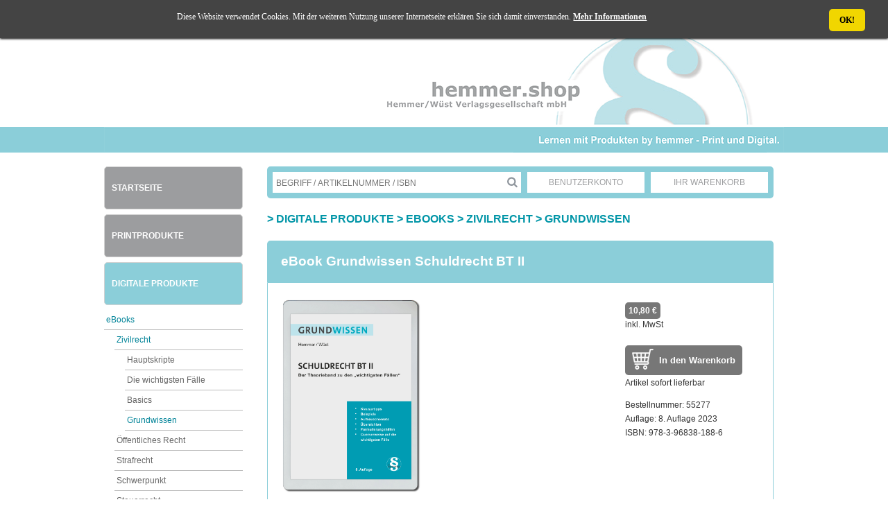

--- FILE ---
content_type: text/html; charset=utf-8
request_url: https://www.hemmer-shop.de/digitale-produkte/ebooks/zivilrecht/grundwissen/ebook-grundwissen-schuldrecht-bt-ii-121.html
body_size: 5756
content:
<!DOCTYPE html>
<html lang="de">
<head>

	<title>eBook Grundwissen Schuldrecht BT II</title>
	
		<meta name="description" content="eBook Grundwissen Schuldrecht BT II online im hemmer.shop kaufen. " />
		<meta name="keywords" content="eBook, Grundwissen, Schuldrecht, BT, II" />
		<meta name="viewport" content="width=device-width, initial-scale=1" />
		<meta http-equiv="Content-Type" content="text/html; charset=utf-8" />
		<meta name="publisher" content="hemmer-shop Mergentheimer Straße 44 97082 Würzburg" />
		<meta name="language" content="de" />
		<meta name="siteinfo" content="https://www.hemmer-shop.de/robots.txt" />
		<meta name="copyright" content="hemmer-shop Mergentheimer Straße 44 97082 Würzburg" />
		<meta name="page-topic" content="Business" />
		<meta name="audience" content="all" />
		<meta name="robots" content="index, follow, noodp, noarchive" />
		<meta name="autor" content="webdesign-poppe.de" />
		<meta name="zipcode" content="97082" />
		<meta name="state" content="Bayern" />
		<meta name="city" content="Würzburg" />
		<meta name="robots" content="INDEX, FOLLOW" />
		<meta name="DC.title" content="hemmer-shop Mergentheimer Straße 44 97082 Würzburg" />
		<meta name="geo.placename" content="Mergentheimer Str. 44, 97082 Würzburg, Deutschland" />
		<meta name="geo.position" content="49.7819200;9.9251000" />
		<meta name="geo.region" content="DE-Bayern" />
		<meta name="ICBM" content="49.7819200, 9.9251000" />	
				<link rel="stylesheet" type="text/css" href="https://www.hemmer-shop.de/css/style.css" media="all" />
		<link rel="shortcut icon" href="https://www.hemmer-shop.de/favicon.ico" type="image/ico" />
		<script src="https://www.hemmer-shop.de/js/jquery.min.js"></script>
		<script src="https://www.hemmer-shop.de/js/hp.js"></script>

		<link rel="stylesheet" type="text/css" href="https://www.hemmer-shop.de/css/jquery.fancybox.min.css" media="screen" />
		<script type="text/javascript" src="https://www.hemmer-shop.de/js/jquery.fancybox.min.js"></script>
		
		<!--
		<link rel="stylesheet" type="text/css" href="https://www.hemmer-shop.de/css/lightbox.css" media="screen" />
		<script type="text/javascript" src="https://www.hemmer-shop.de/js/lightbox.min.js"></script>
		-->
		<script src="https://www.hemmer-shop.de/js/jquery.modal.min.js"></script>
		<link rel="stylesheet" href="https://www.hemmer-shop.de/css/jquery.modal.min.css" />		
		<link rel="stylesheet" type="text/css" href="https://www.hemmer-shop.de/slick/slick.css">
		<link rel="stylesheet" type="text/css" href="https://www.hemmer-shop.de/slick/slick-theme.css">
		<link rel="canonical" href="https://www.hemmer-shop.de/digitale-produkte/ebooks/zivilrecht/grundwissen/ebook-grundwissen-schuldrecht-bt-ii-121.html" />
		<style type="text/css">
			.slick-prev:before { content: url('https://www.hemmer-shop.de/img/left.png'); }
			.slick-next:before { content: url('https://www.hemmer-shop.de/img/right.png'); }

		</style>	

</head>
<body>

	<div id="page"><div id="header">
	<a href="http://www.Hemmer.de/" target="group" title="byhemmer"><img src="https://www.hemmer-shop.de/img/hemmer-group-top.png" alt="byhemmer - hemmer shop" style="border:0px;" /></a>
</div>		<div id="con">

		<div id="left"><!-- Pushy Menu -->
			
<nav class="pushy pushy-left" data-focus="#first-link">
    <div class="pushy-content">
			
		<div class="navTab">
		
			<!-- NAVIGATION START -->

			<div class="navD"><a href="https://www.hemmer-shop.de" class="navBox">Startseite</a></div>
<div class="navD"><a href="https://www.hemmer-shop.de/printprodukte/" class="navBox">Printprodukte</a></div>
<div class="navD"><a href="https://www.hemmer-shop.de/digitale-produkte/" class="navBoxAct">Digitale Produkte</a></div>
<a href="https://www.hemmer-shop.de/digitale-produkte/ebooks/" style="color: #008398;" class="nsl">eBooks</a>
<a href="https://www.hemmer-shop.de/digitale-produkte/ebooks/zivilrecht/" style="color: #008398;" class="nsl eb2">Zivilrecht</a>
<a href="https://www.hemmer-shop.de/digitale-produkte/ebooks/zivilrecht/hauptskripte/"  class="nsl eb3">Hauptskripte</a>
<a href="https://www.hemmer-shop.de/digitale-produkte/ebooks/zivilrecht/die-wichtigsten-faelle/"  class="nsl eb3">Die wichtigsten F&auml;lle</a>
<a href="https://www.hemmer-shop.de/digitale-produkte/ebooks/zivilrecht/basics/"  class="nsl eb3">Basics</a>
<a href="https://www.hemmer-shop.de/digitale-produkte/ebooks/zivilrecht/grundwissen/" style="color: #008398;" class="nsl eb3">Grundwissen</a>
<a href="https://www.hemmer-shop.de/digitale-produkte/ebooks/oeffentliches-recht/"  class="nsl eb2">&Ouml;ffentliches Recht</a>
<a href="https://www.hemmer-shop.de/digitale-produkte/ebooks/strafrecht/"  class="nsl eb2">Strafrecht</a>
<a href="https://www.hemmer-shop.de/digitale-produkte/ebooks/schwerpunkt/"  class="nsl eb2">Schwerpunkt</a>
<a href="https://www.hemmer-shop.de/digitale-produkte/ebooks/steuerrecht/"  class="nsl eb2">Steuerrecht</a>
<a href="https://www.hemmer-shop.de/digitale-produkte/ebooks/assessor/"  class="nsl eb2">Assessor</a>
<a href="https://www.hemmer-shop.de/digitale-produkte/ebooks/wiwis-bwler-und-steuerberater/"  class="nsl eb2">WiWi's, BWLer &amp; Steuerberater</a>
<a href="https://www.hemmer-shop.de/digitale-produkte/ebooks/philosoph-psycholog-ratgeber/"  class="nsl eb2">Philosoph.-psycholog. Ratgeber</a>
<a href="https://www.hemmer-shop.de/digitale-produkte/ecards/"  class="nsl">eCards</a>
<a href="https://www.hemmer-shop.de/digitale-produkte/audiocards/"  class="nsl">AudioCards</a>
<a href="https://www.hemmer-shop.de/digitale-produkte/hemmer-app-haupties/"  class="nsl">hemmer app - haupties</a>
<a href="https://www.hemmer-shop.de/digitale-produkte/neuerscheinungen-und-neuauflagen/"  class="nsl">Neuerscheinungen &amp; Neuauflagen</a>
<br /><div class="navD"><a href="https://www.hemmer-shop.de/life-und-law/life-und-law-2.html" class="navBox">Life &amp; Law<br /><span style="font-size: 9px;">Abonnement, Leseprobe & Archiv</span></a></div>
<div class="navD"><a href="https://www.hemmer-shop.de/juris-by-hemmer/juris-by-hemmer-50.html" class="navBox">Juris by hemmer<br /><span style="font-size: 9px;">Ihre Online-Recherche</span></a></div>
<div class="navD"><a href="https://www.hemmer-shop.de/hemmer-club/hemmerclub-mitgliedschaft-anmelden-und-vorteile-nutzen-54.html" class="navBox">Hemmer Club<br /><span class="nz">Mitglieder bekommen mehr</span></a></div>
		

			<br />
				
			<a href="https://www.repetitorium-hemmer.de/" target="shop" class="nle" style="border-bottom: 1px solid #1998AB;" title="hemmer.shop">Repetitorium</a>
			<a href="https://www.assessorkurs-Hemmer.de/" target="assessor" class="nle" style="border-bottom: 1px solid #A9507D;" title="Assessorkurse Hemmer">Assessorkurse</a>
			<a href="http://www.einzelunterricht-hemmer.de/" target="individual" class="nle" style="border-bottom: 1px solid #C5BE7A;" title="hemmer.individual">hemmer.individual</a>
				
			<br />
				
			<a href="https://www.hemmer-shop.de/ihre-kontaktdaten-zum-hemmershop-63.html" class="nlb" title="Kontakt">Kontakt</a>
			<a href="https://www.hemmer-shop.de/datenschutzerklaerung-des-hemmershops-62.html" class="nlb" title="Datenschutz">Datensicherheit</a>	
			<a href="https://www.hemmer-shop.de/allgemeine-geschaeftsbedingungen-und-zahlungshinweise-60.html" class="nlb" title="Datenschutz">AGB/Zahlung</a>	
			<a href="https://www.hemmer-shop.de/impressum-des-hemmershops-61.html" class="nlb" title="Impressum">Impressum</a>
							
			<br /><br />

			<!-- NAVIGATION ENDE -->
				
			<div style="margin-left: 10px; margin-top:0px;" class="fb">
				<a href="https://www.facebook.com/byhemmer/" target="fb" title="Hemmer/Wüst Verlag bei Facebook"><img src="https://www.hemmer-shop.de/img/facebook.png" alt="Hemmer/Wüst Verlag bei Facebook" height="30" width="30" /></a> &nbsp; <a href="https://www.instagram.com/byhemmer/" target="instagram" title="Hemmer/Wüst Verlag bei Instagram"><img src="https://www.hemmer-shop.de/img/instagram.png" alt="Hemmer/Wüst Verlag bei Instagram" height="30" width="30" /></a>	
			</div>
		
		</div>
				
     </div>
 </nav>				
			</div>

        <!-- Site Overlay -->
        <div class="site-overlay"></div>
		
		        <div id="container">
            <!-- Menu Button -->
            <button class="menu-btn" style="">&#9776; Menu</button>
			<img src="https://www.hemmer-shop.de/img/repetitorium-hemmer-top.png" alt="hemmer-shop hemmer wüst verlag" class="respImgTop" />
			<div id="content">
			
						
<!-- CONTENT START -->
<form action="https://www.hemmer-shop.de/suche.html" method="post">
<table class="searchTab">
	<tr>
		<td style="width: 100%;">
				<input type="text" name="suche" placeholder="BEGRIFF / ARTIKELNUMMER / ISBN" class="searchField" style="width: 100%;" />
		</td>
		<td>
			<input type="image" src="https://www.hemmer-shop.de/img/searchIcon.png" style="float: left;" />
		</td>
			<td>
				<a href="https://www.hemmer-shop.de/benutzerkonto.html" class="butKonto">Benutzerkonto</a>
				<a href="https://www.hemmer-shop.de/benutzerkonto.html" class="icoKonto"><img src="https://www.hemmer-shop.de/img/member.png" /></a>
		</td>
		<td>
				<a href="https://www.hemmer-shop.de/warenkorb.html" class="butWarenkorb">Ihr Warenkorb </a>
				<a href="https://www.hemmer-shop.de/warenkorb.html" class="icoWarenkorb"><img src="https://www.hemmer-shop.de/img/basket.png" /></a>
		</td>
	</tr>
</table>
</form>
<br />
<div id="conSite"><span style="text-transform: uppercase; font-size: 16px; font-weight: bold; color: #0095a7;">> <a style="color: #0095a7;" href="https://www.hemmer-shop.de/digitale-produkte/" title="Artikel aus Rubrik Digitale Produkte anzeigen">Digitale Produkte</a> > <a href="https://www.hemmer-shop.de/digitale-produkte/ebooks/" style="color: #0095a7;" title="Artikel aus Rubrik eBooks anzeigen">eBooks</a> > <a href="https://www.hemmer-shop.de/digitale-produkte/ebooks/zivilrecht/"  style="color: #0095a7;" title="Artikel aus Rubrik Zivilrecht anzeigen">Zivilrecht</a> > <a href="https://www.hemmer-shop.de/digitale-produkte/ebooks/zivilrecht/grundwissen/"  style="color: #0095a7;" title="Artikel aus Rubrik Grundwissen anzeigen">Grundwissen</a> </span><br /><br /><div class="detTit">eBook Grundwissen Schuldrecht BT II</div><div class="detBor"><div class="detPad20"><div class="detImg">	<a href="https://www.hemmer-shop.de/produkt_bilder/titelebookgwschuldrechtbtii.jpg" data-fancybox="images" data-caption="eBook Grundwissen Schuldrecht BT II" title="eBook Grundwissen Schuldrecht BT II"><img src="https://www.hemmer-shop.de/produkt_bilder/titelebookgwschuldrechtbtii.jpg" alt="eBook Grundwissen Schuldrecht BT II" class="" style="width: 200px;" /></a></div><div class="detInf"><span class="detPri">10,80&nbsp;&euro;</span><br />inkl. MwSt<br /><br /><form action="/digitale-produkte/ebooks/zivilrecht/grundwissen/ebook-grundwissen-schuldrecht-bt-ii-121.html" method="post" name="f" />
<input type="hidden" name="lock" value="1770078502" />
<form action="https://www.hemmer-shop.de/index.php" method="post" name="f" />
<input type="hidden" name="lock" value="1770078502" />
<input type="hidden" name="p" value="" />
<input type="hidden" name="wk" value="1" />

	<button type="submit" class="wkbtn" title="Shop-Artikel eBook Grundwissen Schuldrecht BT II in den Warenkorb legen">
		<table style="display: inline;"><tr><td><img src="https://www.hemmer-shop.de/img/wkicon.png" height="30" />&nbsp;</td><td> In den Warenkorb</td></tr></table>
	</button>

	</form>
	
Artikel sofort lieferbar<br /> <p>Bestellnummer: 55277<br />Auflage: 8. Auflage 2023<br />ISBN: 978-3-96838-188-6<br /></p></div><div class="cl"></div></div><div class="slick-line" style="width: 95%; margin:auto; "></div><div class="detPad20"><p>                                                                                        
<div>
	<div style="font-family:" arial;="">
		<div align="justify">
			<div align="justify">Das vorliegende Skript Grundwissen ermöglicht Ihnen eine schnelle Einführung in die Grundlagen des Schuldrecht BT II. Einfach leicht gelernt! In verständlicher Sprache wird das notwendige Grundwissen präzise und knapp vermittelt. Die Bände Grundwissen sind die theoretischen Grundlagenbände zu unserer Skriptenreihe "Die wichtigsten Fälle". Durch die Kombination von Grundwissen und Fällen lernen Sie sowohl deduktiv (im Überblick), als auch induktiv (anwendungsspezifisch). Die Reihen "Grundwissen" und "Die wichtigsten Fälle" stellen ein ideales Lernsystem für den Einstieg in das jeweilige Rechtsgebiet dar. Je früher Sie sich die Denkweise der Klausurerstellenden aneignen, umso leichter fallen Ihnen die Prüfungen. Die Bände Grundwissen fördern Ihr Verständnis für typische Prüfungsprobleme. Richtiges Lernen von Anfang an stellt die Weichen für Ihr Studium. Sie werden feststellen: Wer die juristischen Zusammenhänge versteht, dem macht Jura Spaß. Wir wünschen Ihnen viel Erfolg im Studium!</div>
			<div align="justify"><br />
				</div>
			<div align="justify">Die eBooks sind für Studierende in den ersten Semestern gedacht. In den Theoriebänden Grundwissen werden leicht verständlich und kurz die wichtigsten Rechtsinstitute vorgestellt und das notwendige Grundwissen vermittelt. Die Skripten werden durch den jeweiligen Band unserer Reihe "Die wichtigsten Fälle" ergänzt.</div></div></div></div>
<div>&nbsp;</div>
<div><span bold;="" font-family:="" arial;="">Inhalt:</span>&nbsp;</div>
<ul>
</ul>
<ul>
	<li>Geschäftsführung ohne Auftrag&nbsp;</li>
	<li>Bereicherungsrecht&nbsp;</li>
	<li>Deliktsrecht</li>
</ul>
<ul>
</ul>
<ul>
</ul>
<div><span bold;="">Autoren: Hemmer/Wüst</span><br />
	</div> 
 
 </p><p style="color: #777777;"><i><b>Unsere eBooks werden ausschließlich im ePub-Format angeboten.  Zum Lesen benötigen Sie einen »<a href="https://www.hemmer-shop.de/digitale-produkte/ebooks/">EPUB-Reader</a>«.</b></i></p>
<p><a href="https://www.hemmer-shop.de/produkt_pdf/leseprobeebookgrundwissenschuldrbtii.pdf" target="pdf" title="PDF anzeigen"><img src="https://www.hemmer-shop.de/img/pdflogo.gif" alt="PDF" border="0" /> Leseprobe</a></p><br /></div></div><p><a href="https://www.hemmer-shop.de/digitale-produkte/ebooks/zivilrecht/grundwissen/"  style="color: #0095a7;" title="Artikel aus Rubrik Grundwissen anzeigen">Rubrik Grundwissen anzeigen</a></p>		
<br /><br /><br />


	<div class="infoBox">
		<span class="infoBoxTit">Kundenservice</span>
			Sie haben Fragen oder Anregungen zu unseren Produkten?<br />Der hemmer-shop Kundenservice ist für Sie da.
	</div>

	<div class="infoBoxSpc">&nbsp;</div>

	<div class="infoBox">
		<div style="float: left; padding-right: 20px;">
			<span class="infoBoxTit">Ansprechpartner</span>
			Sie erreichen uns Montag bis<br /> Donnerstag  9.00 Uhr - 15.00 Uhr, <br />Freitag  9.00 Uhr - 12.00 Uhr<br />E-Mail: <a href="mailto:verlag@hemmer.de"><b>verlag@hemmer.de</b></a>
		</div>
		<div style="float: left; width: 140px;">
			Frau Amthor<br />Tel.: 0931 / 79 78 257<br />
			Frau Stinzing /<br />Tel. 0931 / 79 78 238<br />
			Fax: 0931 / 79 78 240
		</div>
		<div class="cl"></div>
	</div>

	<div class="infoBox">
		<span class="infoBoxTit">Zahlung</span>
			<img src="https://www.hemmer-shop.de/img/zvisa.gif" height="40" style="margin-top: 5px;" alt="Visa Mastercard Kreditkarte" />
			<img src="https://www.hemmer-shop.de/img/zsepa.gif" height="40" style="margin-top: 5px;" alt="SEPA Bankeinzug" />
			<img src="https://www.hemmer-shop.de/img/zpp.gif" height="40" style="margin-top: 5px;" alt="PayPal" />
			<img src="https://www.hemmer-shop.de/img/zgiro.gif" height="40" style="margin-top: 5px;" alt="Giropay" />
			<img src="https://www.hemmer-shop.de/img/zsofort.gif" height="40" style="margin-top: 5px;" alt="Sofortüberweisung" />
	</div>

	<div class="infoBoxSpc">&nbsp;</div>

	<div class="infoBox">
		<span class="infoBoxTit">Versand</span>
			Wir liefern schnell und versandkostenfrei.<br />Keine Porto-, Verpackungs- oder Versicherungskosten.
	</div>
	<div class="cl"></div>



<br /><br />
				
				</div>
				</div>
				</div>
				</div>
				</div>
				
				<div id="footer">			
					<div class="socialBottom">			
						<a href="https://www.facebook.com/byhemmer/" target="fb" title="Hemmer/Wüst Verlag bei Facebook"><img src="https://www.hemmer-shop.de/img/facebook.png" alt="Hemmer/Wüst Verlag bei Facebook"height="30" width="30" /></a> &nbsp; <a href="https://www.instagram.com/byhemmer/" target="instagram" title="Hemmer/Wüst Verlag bei Instagram"><img src="https://www.hemmer-shop.de/img/instagram.png" alt="Hemmer/Wüst Verlag bei Instagram" height="30" width="30" /></a>		
					</div>			
						
					<div id="foot">			
						<div class="footLink">				
							<a href="http://www.hemmer.de" class="groupLink" target="hp"><b>byhemmer</b></a>			
						</div>			
						<div class="footBox">							
							<div class="footLinkC">					
								<a href="https://www.repetitorium-hemmer.de" target="hemmer" title="Juristisches Repetitorium hemmer">Juristisches Repetitorium hemmer</a><br />	
								<a href="https://www.assessorkurs-hemmer.de/" target="hemmer" title="Assessorkurse">Assessorkurse</a><br />					
								<a href="http://www.einzelunterricht-hemmer.de/" target="hemmer" title="hemmer.individual">hemmer.individual</a><br />					
								<a href="https://www.hemmer-shop.de/" target="hemmer" title="Hemmer/Wüst Verlag">Hemmer/Wüst Verlag</a><br />					
								<a href="https://www.hemmer-shop.de/life-und-law/life-und-law-2.html" target="hemmer" title="Life&LAW">Life&LAW</a><br />				
							</div>				
							<div class="footLinkC">					
								<a href="https://www.eurag-hemmer.de/" target="hemmer" title="hemmer.eurag">hemmer.EuRAG</a><br />					
												
								<a href="https://www.hemmer-finance.de/" target="hemmer" title="hemmer.finance">hemmer.finance</a><br />					
								<a href="https://www.econect.com/" target="hemmer" title="hemmer.econect: Fachanwalt, Steuerfachschule, Wirtschaftsprüfer">hemmer.econect: Fachanwalt,<br />Steuerfachschule, Wirtschaftsprüfer</a><br />			
							<a href="https://www.hemmer-shop.de/hemmer-club/hemmerclub-mitgliedschaft-anmelden-und-vorteile-nutzen-54.html" target="hemmer" title="hemmer.club">hemmer.club</a><br />								
							</div>				
							<div class="footLinkC">					
									
								<a href="https://www.hemmer-shop.de/juris-by-hemmer/juris-by-hemmer-50.html" target="hemmer" title="juris by hemmer">juris by hemmer</a><br />	
								<a href="https://www.careerbyhemmer.de" target="career">hemmer career</a><br />			
							</div>							
						</div>		
						
						<div class="cl"></div>					
						</div>			
						</div>
						
	<div id="back-top" style="display: block; "><a href="#top">	<span></span>	 </a>	</div>	
	
	
	</div>

<script src="https://www.hemmer-shop.de/slick/slick.js" type="text/javascript" charset="utf-8"></script>
<script type="text/javascript">
$(document).on('ready', function() {

$('.regular').slick({
  dots: false,
  infinite: false,
  speed: 300,
  slidesToShow: 3,
  slidesToScroll: 3,
  responsive: [

    {
      breakpoint: 760,
      settings: {
        slidesToShow: 2,
        slidesToScroll: 2
      }
    },
    {
      breakpoint: 540,
      settings: {
        slidesToShow: 1,
        slidesToScroll: 1
      }
    }
    // You can unslick at a given breakpoint now by adding:
    // settings: "unslick"
    // instead of a settings object
  ]
});  
});
</script><script src="https://www.hemmer-shop.de/js/pushy.min.js"></script>
<div id="cinfo">
	Diese Website verwendet Cookies. Mit der weiteren Nutzung unserer Internetseite erklären Sie sich damit einverstanden. <a href="https://www.hemmer-shop.de/datenschutzerklaerung-des-hemmer-shops-62.html" style="color:#fff; text-decoration: underline;">Mehr Informationen</a>
	<a onClick="var d = new Date(); d = new Date(d.getTime() +1000*60*60*24*730); document.cookie = 'cinfo=1; expires='+ d.toGMTString() + ';path=/'; document.getElementById('cinfo').style.display = 'none';" class="button">OK!</a>
</div>
<script>
    a = document.cookie;while(a != ''){while(a.substr(0,1) == ' '){a = a.substr(1,a.length);}cn = a.substring(0,a.indexOf('='));if(a.indexOf(';') != -1){cw = a.substring(a.indexOf('=')+1,a.indexOf(';'));}else{cw = a.substr(a.indexOf('=')+1,a.length);}if(cn == 'cinfo'){r = cw;}i = a.indexOf(';')+1;if(i == 0){i = a.length}a = a.substring(i,a.length);}if(r == '1') document.getElementById('cinfo').style.display = 'none';
</script></body>
</html>

--- FILE ---
content_type: text/css
request_url: https://www.hemmer-shop.de/css/style.css
body_size: 5786
content:
html,body 			{ margin: 0px; padding: 0px; background: transparent url(../img/blue-back.png); background-repeat: repeat-x; font-family: arial; font-size: 12px; color: #58585a; }
#page 				{ width: 980px; margin-left: auto; margin-right: auto; margin-top: 10px; }
small 				{ color: #58585a; font-size: 11px; }
#shopNav ul			{  }
.e2					{ padding-left: 10px; }
.snl 				{ margin-left: 15px; margin-top: 5px; }
.sn0 				{ margin-top: 5px; }
.snl a:link			{ text-decoration: none; color: #525252; line-height: 25px; border-bottom: 1px solid #918f8f; width: 100%; display: block; }
.sn0 a:link			{ text-decoration: none; color: #525252; line-height: 25px; border-bottom: 1px solid #918f8f; width: 100%; display: block; }

#shopNav a:link 	{ text-transform: uppercase;}

#con				{ width: 980px; float:left; margin-top: 20px; }
#content 			{ width: 730px;	float: left; padding: 0px 15px 15px 15px; color: #333; line-height: 20px; }

#content h1 		{ font-size: 16px; margin-top: 0px; color: #0095a7; /* #8BCED9 */; line-height: 23px; text-transform: uppercase; }
#content h2 		{ font-size: 16px; margin-top: 0px; color: #4d4d4d; }
#content h3 		{ font-size: 12px; margin-top: 0px; color: #0095a7; text-transform: uppercase; font-weight: normal; }
#content h4 		{ font-size: 12px; margin-top: 0px; color: #0095a7; font-weight: normal;  }

#content h5 		{ font-size: 16px; text-transform: uppercase; color: #fff; background: #8BCED9; border-radius: 5px; padding: 10px; }

#content hr 		{ height: 1px; border-width: 1px 0 0 0;	border-style: solid; border-color: #8BCED9;	margin-top: 15px; margin-bottom: 15px; }


#fehlerMeldung		{ background: #cc7262; padding: 5px 10px 5px 10px; color: #fff; border-radius: 5px; margin-bottom: 20px; text-transform: uppercase; font-weight: bold; letter-spacing: 1px; }
#fehlerMeldung li 	{ margin-left: 10px; }
#systemMeldung		{ background: #8aca64; padding: 5px 10px 5px 10px; color: #fff; border-radius: 5px; margin-bottom: 20px; text-transform: uppercase; font-weight: bold; letter-spacing: 1px;  }
#systemMeldung li 	{ margin-left: 10px; }
/*
.blau 				{ font-weight: bold; color: #8BCED9; } 1e9cb3

#content a 			{ color: #8BCED9; text-decoration: none; }
#content a:hover 	{ color: #ff0000; text-decoration: underline; }
*/
#content ul 		{ list-style-image:url(../img/li.gif) }
#content ol 		{  }


#conSite a:link 	{ color: #0095a7; text-decoration: none;}
#conSite a:hover 	{ text-decoration: underline; }
#conSite a:visited 	{ color: #0095a7; }
#conSite a:visited:hover 	{ text-decoration: underline }


a.butLink:link 	   	{ background: #8BCED9; border-radius: 5px; color: #fff; padding: 5px 10px 5px 10px; font-weight: bold; color: #fff !IMPORTANT; text-transform: uppercase; }
a.butLink:hover 	{ background: #777777; text-decoration: none !IMPORTANT; }
a.butLink:visited 	{ color: #fff !IMPORTANT;  }
a.butLink:visited:hover 	{ color: #fff !IMPORTANT; text-decoration: none ; }

a.butLinkMob:link 	{ display: inline-block; text-align: center; width: 343px; background: #8BCED9; border-radius: 5px; color: #fff; padding: 5px 10px 5px 10px; font-weight: bold; color: #fff !IMPORTANT; text-transform: uppercase; margin-bottom: 5px; }
a.butLinkMob:hover 	{ background: #777777; text-decoration: none !IMPORTANT; }
a.butLinkMob:visited { color: #fff !IMPORTANT;  }
a.butLinkMob:visited:hover { color: #fff !IMPORTANT; text-decoration: none ; }

.butLinkSubmit 		{  cursor: pointer; }
.butLinkSubmit:hover { background: transparent url(../img/in-den-warenkorb-blau.png); }

.wkbtn				{ background: #777777; border-radius: 5px; color: #fff; padding: 2px 7px 2px 7px; font-weight: bold; color: #fff; border: 0px; cursor: pointer; }
.wkbtn:hover		{ background: #0095a7; }


#content img 		{ max-width: 100%; }
.imgFull			{ padding-top: 10px; padding-bottom: 10px; }
.imgLeft			{ float: left; padding-top: 10px; padding-right: 20px; padding-bottom: 10px; }
.imgRight			{ float: right; padding-left: 20px; padding-top: 10px; padding-bottom: 10px; }

.aNumber 			{ color: #8BCED9; font-size: 20px; font-weight: bold; padding-right: 10px; padding-top: 3px; vertical-align: top; }
.inhaltTitle 		{ font-size: 12px; font-weight: bold; }

blockquote 			{ margin: 15px; }

.formLine			{ max-width: 320px; width: 100%; float: left; }
.formTxt			{ border-radius: 5px; width: 96%; border: 0px; background: #fff; border: 1px solid #8BCED9; padding: 2%; margin-bottom: 15px; margin-top: 5px; }
.formTxtF			{ border-radius: 5px; width: 96%; border: 0px; background: #eee; border: 1px solid #ee0000; padding: 2%; margin-bottom: 15px; }
.formBox 			{ border-radius: 5px; width: 98%; height: 200px; background: #eee; border: 1px solid #ddd; padding: 1%; margin-bottom: 15px; line-height: 1.4em; }
.formBoxF 			{ border-radius: 5px; width: 98%; height: 200px; background: #eee; border: 1px solid #ee0000; padding: 1%;}
.formSpam 			{ border-radius: 5px; width: 15px; background: #eee; border: 0px; border: 1px solid #ddd; padding: 1%; margin-bottom: 5px; }
.formSpamF 			{ border-radius: 5px; width: 15px; background: #eee; border: 0px; border: 1px solid #ee0000; padding: 1%; margin-bottom: 5px; margin-top: 15px; }
.red 				{ color: red; }
.selectFeld			{ width: 100%; padding: 7px; border-radius: 5px; border: 1px solid #8BCED9; background: #fff; margin-bottom: 15px; }

.formField 			{ margin-top: 5px; }
.formBez			{ width: 48%; float: left; font-weight: bold; }
.formTxt.formPad 	{ padding: 2%; } 
.formBox.formPad 	{ padding: 2%; } 
.formSpam.formPad 	{ padding: 2%; } 
.formSpamF.formPad 	{ padding: 2%; } 
.formTxtF.formPad 	{ padding: 2%; } 
.formDat			{ width: 48%; float: left; }


input[type="checkbox"] {
  display:none;
}
input[type="checkbox"] + label {
  width: 30px;
  height: 15px;
  border-radius: 15px;
  border: 2px solid #ddd;
  background-color: #EEE;
  display: inline-block;
  content: "";
  float: left;
  margin-right: 5px;
  transition: background-color 0.5s linear;
  margin-top: 0px;
}
input[type="checkbox"] + label:hover {
  cursor: pointer;
}
input[type="checkbox"] + label::before {
  width: 15px;
  height: 15px;
  border-radius: 15px;
  background-color: #fff;
  display: block;
  content: "";
  float: left;
  margin-right: 5px;
  transition: margin 0.1s linear;
  box-shadow: 0px 0px 5px #aaa;
}
input[type="checkbox"]:checked+label{
  background-color: #2196F3;
}
input[type="checkbox"]:checked+label::before {
  margin: 0 0 0 15px;
}



/* The container */
.container {

  position: relative;
  padding-left: 13px;

  cursor: pointer;
font-size: 12px;
  -webkit-user-select: none;
  -moz-user-select: none;
  -ms-user-select: none;
  user-select: none;
}

/* Hide the browser's default radio button */
.container input {
padding-top: -10px;
  position: absolute;
  opacity: 0;
  cursor: pointer;
}

/* Create a custom radio button */
.checkmark {
  position: absolute;
  top: 0;
  left: 0;
  height: 19px;
  width: 19px;
  background-color: #eee;
  border-radius: 50%;
}

/* On mouse-over, add a grey background color */
.container:hover input ~ .checkmark {
  background-color: #ccc;
}

/* When the radio button is checked, add a blue background */
.container input:checked ~ .checkmark {
  background-color: #2196F3;
}

/* Create the indicator (the dot/circle - hidden when not checked) */
.checkmark:after {
  content: "";
  position: absolute;
  display: none;
}

/* Show the indicator (dot/circle) when checked */
.container input:checked ~ .checkmark:after {
  display: block;
}

/* Style the indicator (dot/circle) */
.container .checkmark:after {
 	top: 5px;
	left: 5px;
	width: 9px;
	height: 9px;
	border-radius: 50%;
	background: white;
}

.wkPM		{ width: 30px; }
.wkAnz		{ width: 40px; }

/*
input[type=text]:focus { border: 1px solid #8BCED9; }
input[type=textarea]:focus { border: 1px solid #8BCED9; }
textarea:focus 		{ border: 1px solid #8BCED9; }
input[type=email]:focus { border: 1px solid #8BCED9; }
input[type=plz]:focus { border: 1px solid #8BCED9; }
input[type=password]:focus { border: 1px solid #8BCED9; }

textarea, input.text, input[type="text"], input[type="button"], input[type="submit"], .input-checkbox {-webkit-appearance: none; border-radius: 0; }
*/

input[type="submit"] { -webkit-appearance: none; background: #8BCED9; color: #fff; border-radius: 5px; padding: 5px 10px 5px 10px; text-decoration: none; font-weight: normal; border: 0px;  margin-bottom: 10px; border-radius: 5px; }

.button 			{ background: #8BCED9; color: #fff; border-radius: 5px; padding: 5px 10px 5px 10px; text-decoration: none; font-weight: normal; border: 0px; text-transform: uppercase; margin-bottom: 10px; border-radius: 5px; float: right; }

.butLnk				{ white-space:nowrap; height: 32px; margin-right: 7px; float: left; text-transform: uppercase; }


.button:hover		{ background: #777777; cursor: pointer; }

#error				{ max-width: 890px; margin: auto; background: #de2621; background:-moz-linear-gradient(bottom,#b92c28,#de2621); /* Firefox */ background:-webkit-gradient(linear,left top,left bottom,from(#de2621),to(#b92c28)); /* Chrome, Safari */ filter: progid:DXImageTransform.Microsoft.gradient(startColorstr='#b92c28',endColorstr='#de2621'); /* Internet Explorer */ color: #ffffff; -webkit-border-radius: 5px; -moz-border-radius: 5px; border-radius: 5px; font-size: 1em; text-decoration: none; padding: 10px; margin-bottom: 20px; }
.errorBack 			{ background: #fff; padding-top: 20px; }
.err 				{ color: #ee0000; font-style: italic; font-size: 0.9em; margin-left: 10px; }

#ok					{ max-width: 890px; margin: auto; line-height: 1.2em; background: #8BCED9; color: #ffffff; -webkit-border-radius: 5px; -moz-border-radius: 5px; border-radius: 5px; font-size: 1em; text-decoration: none; padding: 10px; margin-bottom: 20px; font-weight: bold; }
.okBack 			{ background: #fff; padding-top: 20px; }

#header				{ width: 980px;	height: 210px; background: transparent url(../img/repetitorium-hemmer-top.png); }
#rep 				{ height: 36px;	margin-right: 1px; margin-left: 233px; background: transparent url(../img/rep-leiste2.gif); }
#rep h2 				{ display: none; }
.repLeft 			{ margin-left: 15px; }
#left 				{ width: 220px;	float: left; }
#right 				{ float: left; }
.rightIMG			{ margin-top: 20px; border: 0px; width: 365px; height: 166px; padding: 0px; float: left; }

#footer 			{ border-top: 1px solid #c4c4c4; border-bottom: 1px solid #c4c4c4; width: 100%; float: left; text-align: center; line-height: 15px; background:  url(../img/back-footer.png);  background-position: center center; background-repeat: no-repeat; }

#footer a 			{ font-size: 11px; text-decoration: none; /* text-transform: uppercase; */ color: #333; }
#footer a:hover 	{ border-bottom: 1px solid #333; }
#foot				{ width: 980px; margin: auto; text-align: left; }
.footLink			{ width: 248px; float: left; margin-top: 42px; }
.footLinkC			{ width: 210px; float: left; padding: 10px 15px 10px 15px; }





.blueBox			{ border: 1px solid #8BCED9; border-radius: 10px; margin-bottom: 20px; min-height: 160px;}
.blueBoxTitel		{ background: #8BCED9; color: #fff; margin: 0px; padding: 10px; font-size: 14px; border-radius: 8px 8px 0px 0px; }
.blueBoxText		{ padding: 10px; margin-top: 0px; }
.blueBoxImg			{ width: 105px; float: left; margin-right: 10px; }
.blueBoxLink		{ text-align: right; padding: 15px; }

a.bbl:link 			{ white-space:nowrap; background: #8BCED9; color: #fff; border-radius: 5px; padding: 5px 10px 5px 10px; text-decoration: none; font-weight: bold; }
a.bbl:visited 		{ background: #8BCED9; color: #fff; }
a.bbl:visited:hover	{ background: #999; text-decoration: none !important;  }
a.bbl:hover 		{ background: #999; color: #fff; box-shadow: 0px 0px 0px; text-decoration: none !important; }

a.bblb:link 		{ white-space:nowrap; background: #0c509b; color: #fff; border-radius: 5px; padding: 5px 10px 5px 10px; text-decoration: none; font-weight: bold;  }
a.bblb:visited 		{ background: #0c509b; color: #fff; }
a.bblb:visited:hover	{ background: #999; text-decoration: none; }
a.bblb:hover 		{ background: #999; color: #fff; box-shadow: 0px 0px 0px; text-decoration: none; }

a.bbls:link 		{ white-space:nowrap; background: #f03fa8; color: #fff; border-radius: 5px; padding: 5px 10px 5px 10px; text-decoration: none; font-weight: bold; }
a.bbls:visited 		{ background: #f03fa8; color: #fff; }
a.bbls:visited:hover	{ background: #999; text-decoration: none; }
a.bbls:hover 		{ background: #999; color: #fff; text-decoration: none; }

.nz					{ font-size: 9px; }

.cl 				{ clear: left; }
.navLine			{ float: left; }
.do 				{ display: none; }

/* ARTIKEL-ÜBERSICHT */
.art				{ border: 1px solid #8BCED9; border-radius: 5px; padding: 5px; margin-bottom: 10px; }
.artImg				{ display: table-cell; vertical-align: middle; width: 10%; padding: 5px; }
.artInfo			{ display: table-cell; vertical-align: middle; width: 60%; padding: 5px; }
.artPrice			{ display: table-cell; vertical-align: middle; text-align : right; width: 10%; padding: 5px; }
.artImgW			{ min-width: 40px; }

.artForm 			{ padding: 10px;margin-bottom: 20px; }
/*
a.pageLink:link		{  }
a.pageLink:hover	{ text-decoration: none; background #eee IMPORTANT!; }
a.pageLink:visited	{ text-decoration: none; background #eee IMPORTANT!; }
a.pageLink:visited:hover	{ text-decoration: none; background #eee IMPORTANT!; }
*/

a.pageLink:link 	   	{ border-radius: 5px; border: 1px solid #8BCED9; padding: 5px; min-width: 23px; display: block; text-align: center; float: left; margin-right: 5px; color: #000 !IMPORTANT; }
a.pageLink:hover 	{ background: #777777; border: 1px solid #777777; text-decoration: none !IMPORTANT;  color: #FFFFFF !IMPORTANT; }
a.pageLink:visited 	{ border-radius: 5px; border: 1px solid #8BCED9; padding: 5px; min-width: 23px; display: block; text-align: center; float: left; margin-right: 5px; color: #000 !IMPORTANT;  }
a.pageLink:visited:hover 	{ background: #777777; border: 1px solid #777777; text-decoration: none !IMPORTANT;  color: #FFFFFF !IMPORTANT; }
.actPage 			{ border-radius: 5px; border: 1px solid #8BCED9; background: #8BCED9; color: #000; padding: 5px; width: 23px; display: block; float: left; text-align: center; margin-right: 5px; }
.blue				{ color: #8BCED9; }



.detTit 			{ background: #8BCED9; border-radius: 5px 5px 0px 0px; border: 1px 1px 0px 0px solid #777777; color: #FFF; padding: 20px 20px 20px 20px; font-weight: bold; font-size: 19px; }
.detBor 			{ border-radius: 0px 0px 5px 5px; border: 1px solid #8BCED9; }
.detPad20 			{ padding: 20px; }
.detImg				{ width: 220px; float: left; }
.detInf				{ margin-left: 275px; float: left; padding-top: 10px; }
.detPri 			{ border-radius: 5px; padding: 5px; background: #777777; color: #FFF; font-weight: bold; }

/* TOP-LINK */
#back-top			{ position: fixed; bottom: 5px; right: 5px; z-index: 10; }
#back-top span 		{ width: 55px; height: 55px; display: block; background: url("../img/top.png") no-repeat; }
.navLogo 			{ display: none; }
.footBox			{ background: #d0dadc; overflow: hidden; }
.groupLink 			{ font-size: 14px; padding-top: 30px; background: #d0dadc; padding: 10px; }
.socialBottom		{ display: none; }


/* SLICK */
.slider 			{ width: 680px; margin: 0px auto; }
.slick-slide 		{ margin: 0px 0px;}
/* .slick-slide img { width: 100%;} */
.slick-prev:before, .slick-next:before { color: black; }
.slick-slide 		{ transition: all ease-in-out .3s; opacity: .2; }
.slick-active 		{ opacity: 1; }
.slick-current 		{ opacity: 1; }
.slick-box 			{ width: 195px; height: 251px; border: 1px solid #8BCED9; border-radius: 10px; margin-left: 5px; margin-right: 5px; padding: 10px; }	
.slick-box-height 	{ height: 125px; }
.slick-image 		{ margin: auto; height: 118px; }
.slick-line 		{ height: 1px; background: #8BCED9; margin-top: 10px; margin-bottom: 0px; }
.slick-txt-height 	{ height: 95px; }
.slick-price 		{ height: 10px; float: right; }

/* INFO-BOX-STARTSEITE */
.infoTxt			{ background: #cceded; margin-bottom: 10px; padding: 10px; border-radius: 5px; }
.infoTxtTit 		{ text-transform: uppercase; color: #0095a7; margin-top: 0px; margin-bottom: 8px; font-weight: bold; display: block; }

/* INFO-BOX */
.infoBox			{ background: #cceded; width: 340px; min-height: 130px; float: left; margin-top: 10px; padding: 10px; }
.infoBoxTit 		{ text-transform: uppercase; color: #0095a7; margin-top: 0px; margin-bottom: 8px; font-weight: bold; display: block; }
.infoBoxSpc 		{ width: 10px; float: left; }

/* Menü-Button */
.menu-btn			{ display: none; }

/* NAV */
#nav 				{ width: 200px; margin-left: 1px; padding-bottom: 20px; }
#nav ul 			{ margin: 0px; padding: 0px; list-style-type: none; }
#nav li:first-child	{ /* border-top: 1px solid #a1a1a1; border-bottom: 1px solid #a1a1a1; */ color: #000; }
/* 
#nav li				{  }

a.nl:link 			{ color: #666; display: block; padding: 7px; text-decoration: none; }
a.nl:hover 			{ background: #eee; color: #000; }
a.nl:visited 		{ color: #666; }
a.nl:visited:hover	{ color: #000; }

a.nlb:link 			{ color: #8BCED9; display: block; padding: 7px; text-decoration: none; }
a.nlb:hover 		{ background: #eee; color: #000; }
a.nlb:visited 		{ color: #8BCED9; }
a.nlb:visited:hover	{ color: #000; }
.act				{ font-weight:bold; letter-spacing: 1px; background: #9ad5dd; }
.actH				{ font-weight:bold; letter-spacing: 1px;  color: #000; }
*/

.navD 				{ margin-bottom: 7px; }
.navDA 				{ margin-bottom: 3px; }
a.navBoxAct:link 		{ height: 40px; background: #8BCED9; color: #ffffff; display: table-cell; vertical-align: middle; width: 180px; padding: 10px; text-decoration: none; text-transform: uppercase; font-weight: bold; border-radius: 5px; border: 1px solid #d2d2d2; } 		
a.navBoxAct:hover 		{ background: #777777; } 		
a.navBoxAct:visited 	{ background: #8BCED9; color: #ffffff; display: table-cell; vertical-align: middle; width: 180px; padding: 10px; text-decoration: none; text-transform: uppercase; font-weight: bold; border-radius: 5px; border: 1px solid #d2d2d2; } 		
a.navBoxAct:visited:hover { background: #777777;  } 

a.navBox:link 		{ height: 40px; background: #9c9d9f; color: #ffffff; display: table-cell; vertical-align: middle; width: 180px; padding: 10px; text-decoration: none; text-transform: uppercase; font-weight: bold; border-radius: 5px; border: 1px solid #d2d2d2; } 		
a.navBox:hover 		{ background: #777777; } 		
a.navBox:visited 	{ background: #9c9d9f; color: #ffffff; display: table-cell; vertical-align: middle; width: 180px; padding: 10px; text-decoration: none; text-transform: uppercase; font-weight: bold; border-radius: 5px; border: 1px solid #d2d2d2; } 		
a.navBox:visited:hover { background: #777777;  } 	


a.nsl:link 			{ text-decoration: none; color: #666666; display: block; padding: 7px 3px 7px 3px; border-bottom: 1px solid #BBBBBB; }
a.nsl:hover 		{ background: #eee; color: #000; border-bottom: 1px solid #BBBBBB; }
a.nsl:visited 		{ color: #666; border-bottom: 1px solid #BBBBBB; }
a.nsl:visited:hover { background: #eee; color: #000; border-bottom: 1px solid #BBBBBB; }

.eb2 				{ margin-left: 15px;  }
.eb3 				{ margin-left: 30px;  }
.eb4 				{ margin-left: 45px;  }


a.nle:link 			{ text-decoration: none; color: #666; display: block; padding: 7px 3px 7px 3px; width: 187px; }
a.nle:hover 		{ background: #eee; color: #000; border-bottom: 1px solid #1998ab; }
a.nle:visited 		{ color: #666;  border-bottom: 1px solid #1998ab; }
a.nle:visited:hover { background: #eee; color: #000;  border-bottom: 1px solid #1998ab; }

a.nlb:link 			{ color: #008398; display: block; padding: 7px 3px 7px 3px; text-decoration: none;  border-bottom: 1px solid #008398; }
a.nlb:hover 		{ background: #eee; color: #000; text-decoration: none;  border-bottom: 1px solid #008398; }
a.nlb:visited 		{ color: #008398; }
a.nlb:visited:hover	{ color: #000; text-decoration: none;  border-bottom: 1px solid #008398; }

.navTab 			{ padding: 0px; width: 200px; }
.respImgTop			{ display: none; }


::placeholder 		{ color: 9c9d9f; opacity: 1; font-family: arial; font-size: 12px; }
.searchTab			{ background: #8BCED9; border-radius: 5px; padding: 5px; width: 100%; cellpadding: 0px; cellspacing: 0px; }

.searchField		{ width: 325px; border: 0px;  padding: 5px; height: 20px; display: block; float: left; color: #9c9d9f; }

a.butKonto:link			{ background: #fff; color: #9c9d9f; padding:  5px 10px 5px 10px; margin-left: 10px; text-transform: uppercase; border: 0px; height: 20px; display: block; width: 149px; margin: auto; text-align: center; float: left; margin-right: 5px; margin-left: 5px; text-decoration: none; }
a.butKonto:hover		{ background: #777777; color: #fff; }
a.butKonto:visited		{ color: #9c9d9f; }
a.butKonto:visited:hover		{ color: #777777; color: #fff; }

a.butWarenkorb:link		{ background: #fff; color: #9c9d9f; padding:  5px 10px 5px 10px; margin-left: 10px; text-transform: uppercase; border: 0px; height: 20px; display: block; width: 149px; margin: auto; text-align: center; float: left; text-decoration: none; }
a.butWarenkorb:hover		{ background: #777777; color: #fff; }
a.butWarenkorb:visited		{ color: #9c9d9f; }
a.butWarenkorb:visited:hover		{ color: #777777; color: #fff; }

.icoKonto 			{ display: none; }
.icoWarenkorb 		{ display: none; }


/* DATENSCHUTZ-COOIE */
#cinfo 					{ position:fixed; top:0; left:0; z-index: 1000; width: 98%; background: #444; padding: 1% 1% 0% 1%; margin: auto; text-align:center; color: #fff; font-size: 12px; font-family: verdana; line-height: 22px;  box-shadow: 0px 1px 3px #000; }
#cinfo a.button 		{ cursor: pointer; background: #f1d600; color: #000; padding: 5px 15px 5px 15px; margin-left: 20px; margin-right: 20px; border-radius: 5px; font-weight: bold; white-space: nowrap; }
#cinfo a.button:hover 	{ background-color: #fff;}
#cinfo a:link 			{ color:#f1d600; font-weight: bold; text-decoration: none; }
#cinfo a:link:hover 	{ text-decoration: underline; }




/* ####### */
/* # 997 # */
/* ####### */

@media all and (max-width : 997px) {
.detInf				{ margin-left: 0px; }
a.butLinkMob:link 	{ display: inline-block; text-align: center; width: 93%; background: #8BCED9; border-radius: 5px; color: #fff; padding: 5px 10px 5px 10px; font-weight: bold; color: #fff !IMPORTANT; text-transform: uppercase; margin-bottom: 5px; }


.searchField		{  }
a.butKonto:link			{ display: none; }
a.butWarenkorb:link		{ display: none; }	
.icoKonto 			{ display: block; width: 30px; margin-top: 4px; }
.icoWarenkorb 		{ display: block; width: 30px; margin-top: 4px; }
	
.navTab 			{ padding: 5px; }
.infoBox			{ width: 96%; margin: 1%; padding: 1%; clear: left; }
.infoBoxSpc 		{ display: none; }
.respImgTop 		{ display: block; width: 100%; }

html,body  			{ background: #fff; -webkit-hyphens: auto; -moz-hyphens: auto; -ms-hyphens: auto; hyphens: auto;  }
blockquote 			{ margin: 10px; }
.navLogo 			{ max-width: 100%; display: block; }
.formBez			{ width: 100%; clear: left; }
.formTxt.formPad 	{ padding: 1%; } 
.formTxtF.formPad 	{ padding: 1%; } 
.formBox.formPad 	{ padding: 1%; } 
.formSpam.formPad 	{ padding: 1%; } 
.formSpamF.formPad 	{ padding: 1%; } 
.formDat			{ width: 98%; clear: left; }
#page 				{ width: 100%; margin-top: 0px; }
#header				{ display: none; }
#rep 				{ display: none; }
#left 				{ clear: left; width: 100%; min-height: 0px; }
#con 				{ clear: left; background: #fff; width: 100%; margin-top: 0px; }
#content 			{ clear: left; width: 94%; margin: auto; padding: 3%; }

#right 				{ text-align: center; clear: left; width: 100%; padding-bottom: 50px; }
#right img 			{ padding: 0%; }
.rightIMG			{ height: auto; }

#footer  			{ width: 94%; padding: 3%; background: none; }
#foot				{ width: 94%; padding: 3%; }
.footLink			{ clear: left; text-align: center; width: 100%;  line-height: 25px; margin-top: 10px; margin-bottom: 10px; }
.footLinkC			{ text-align: center; line-height: 25px; width: 100%; clear: left; padding: 0px; }
.footBox			{ width: 100%; background: #fff; }
.groupLink 			{ font-size: 14px; background: #d0dadc; padding: 10px; text-align: center; }
.socialBottom		{ display: block; text-align: center; margin-bottom: 10px; margin-top: 10px; }
#nav 				{ width: 100%; padding-bottom: 0px;  padding-top: 0px; line-height: 15px; margin: 0px; }


/*
.respTitel			{ display: block; float: right; font-size: 1.2em;  text-decoration: none; color: #fff; }
#respNav			{ display: block; }

#respNav ul 			{ display: none; margin: 0px; padding: 0px; float: left; width: 100%; }
#respNav li 			{ background: #ddd; list-style-type: none; text-align: left; margin: 0px; padding: 0px; border-bottom: 1px solid #999; width: 100%; }
#respNav a 			{ color: #fff; text-decoration: none; display: block; padding: 15px 20px 15px 20px; font-size: 1em;  }
#respNav a:hover 	{ color: #000; background: #c4c4c4; }

#respNav ul li, li a 			{	}
#respNav .show-menu 	{ display:block; }

.navLine 			{ display: none; }
.line 				{ display: none; }
.fb 				{ display: none; }
.do 				{ display: inline; }
*/
	








/* MENÜ */

/*! Pushy - v1.1.0 - 2017-1-30
* Pushy is a responsive off-canvas navigation menu using CSS transforms & transitions.
* https://github.com/christophery/pushy/
* by Christopher Yee */
/* Menu Appearance */
.pushy 				{ position: fixed; width: 230px; height: 100%; top: 0; z-index: 9999; background: #ffffff; overflow: auto; -webkit-overflow-scrolling: touch; /* enables momentum scrolling in iOS overflow elements */ }

.menu-btn 			{ display: block; cursor: pointer; color: #fff; background: #8BCED9; text-transform: uppercase; font-weight: bold; border: 0px; padding: 10px; width: 100%; text-align: left; font-size: 15px;}

.pushy.pushy-left 	{ left: 0; }
.pushy.pushy-right 	{ right: 0; }
.pushy-content	 	{ visibility: hidden; }

/* Menu Movement */
.pushy-left 		{ -webkit-transform: translate3d(-230px, 0, 0); -ms-transform: translate3d(-230px, 0, 0); transform: translate3d(-230px, 0, 0); }
.pushy-open-left #container,
.pushy-open-left .push { -webkit-transform: translate3d(230px, 0, 0); -ms-transform: translate3d(230px, 0, 0); transform: translate3d(230px, 0, 0); }
.pushy-right 		{ -webkit-transform: translate3d(230px, 0, 0); -ms-transform: translate3d(230px, 0, 0); transform: translate3d(230px, 0, 0); }
.pushy-open-right #container,
.pushy-open-right .push { -webkit-transform: translate3d(-230px, 0, 0); -ms-transform: translate3d(-230px, 0, 0); transform: translate3d(-230px, 0, 0); }
.pushy-open-left .pushy,
.pushy-open-right .pushy { -webkit-transform: translate3d(0, 0, 0); -ms-transform: translate3d(0, 0, 0); transform: translate3d(0, 0, 0); }
.pushy-open-left .pushy-content,
.pushy-open-right .pushy-content { visibility: visible; }

/* Menu Transitions */
#container,
.pushy,
.push 			{ transition: transform 0.2s cubic-bezier(0.16, 0.68, 0.43, 0.99); }
.pushy-content { transition: visibility 0.2s cubic-bezier(0.16, 0.68, 0.43, 0.99); }

/* Site Overlay */
.site-overlay { display: none; }

.pushy-open-left .site-overlay,
.pushy-open-right .site-overlay { display: block; position: fixed; top: 0; right: 0; bottom: 0; left: 0; z-index: 9998; background-color: rgba(0, 0, 0, 0.5); -webkit-animation: fade 500ms; animation: fade 500ms; }

@keyframes fade {
  0% {
    opacity: 0;
  }
  100% {
    opacity: 1;
  }
}
@-webkit-keyframes fade {
  0% {
    opacity: 0;
  }
  100% {
    opacity: 1;
  }
}



















}

@media all and (max-width : 760px) {

/* SLICK */
.slider 			{ width: 450px; margin: 0px auto; }
.slick-slide 		{ margin: 0px 0px; }
/* .slick-slide img { width: 100%; } */
.slick-prev:before, .slick-next:before { color: black; }
.slick-slide 		{ transition: all ease-in-out .3s; opacity: .2; }
.slick-active 		{ opacity: 1; }
.slick-current 		{ opacity: 1; }
	.slick-box 				{ width: 190px; height: 251px; border: 1px solid #8BCED9; border-radius: 10px; margin-left: 5px; margin-right: 5px; padding: 10px; }	
.slick-box-height 	{ height: 125px; }
.slick-image 		{ margin: auto; height: 118px; }
.slick-line 		{ height: 1px; background: #8BCED9; margin-top: 10px; margin-bottom: 0px; }
.slick-txt-height 	{ height: 95px; }
.slick-price 		{ height: 10px; float: right; }	

}


@media all and (max-width : 540px) {
/* SLICK */
.slider 			{ width: 210px; margin: 0px auto; }
.slick-slide 		{ margin: 0px 0px; }
/* .slick-slide img { width: 100%; } */
.slick-prev:before, .slick-next:before { color: black; }
.slick-slide 		{ transition: all ease-in-out .3s; opacity: .2; }
.slick-active 		{ opacity: 1; }
.slick-current 		{ opacity: 1; }
.slick-box 				{ width: 180px; height: 301px; border: 1px solid #8BCED9; border-radius: 10px; margin-left: 5px; margin-right: 5px; padding: 10px; }	
.slick-box-height 		{ height: 125px; }
.slick-image 			{ margin: auto; height: 118px; }
.slick-line 			{ height: 1px; background: #8BCED9; margin-top: 10px; margin-bottom: 0px; }
.slick-txt-height 		{ height: 145px; }
.slick-price 			{ height: 10px; float: right; }	


}

--- FILE ---
content_type: application/javascript
request_url: https://www.hemmer-shop.de/js/hp.js
body_size: 286
content:
//<![CDATA[
 $(document).ready(function(){
 
     // hide #back-top 
     $("#back-top").hide();
    
     // fade in #back-top
     $(function () { 
         $(window).scroll(function () {
             if ($(this).scrollTop() > 200) {
                 $('#back-top').fadeIn();
             } else {
                 $('#back-top').fadeOut();
             }
         });
 
         // scroll body to 0px 
         $('#back-top a').click(function () {
             $('body,html').animate({
                 scrollTop: 0
             }, 800);
             return false;
         });
     });
 });
//]]>
